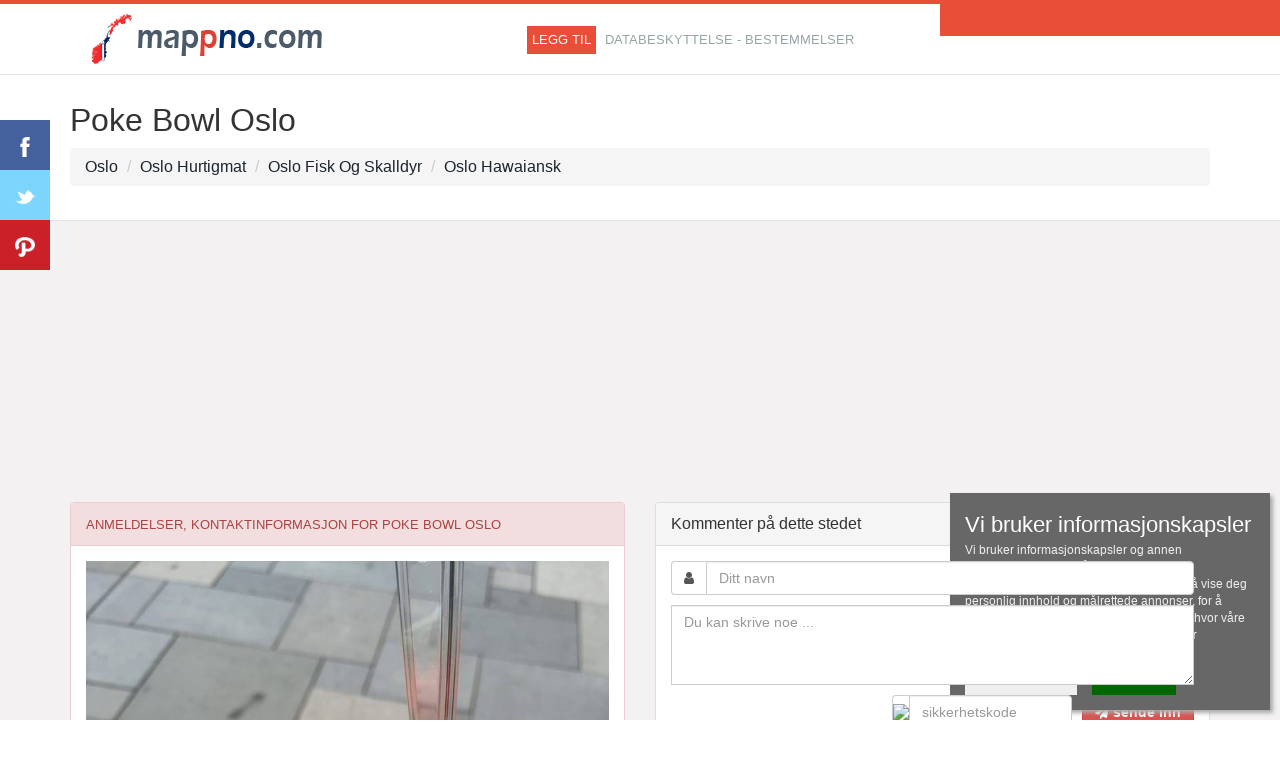

--- FILE ---
content_type: text/html; charset=utf-8
request_url: https://www.google.com/recaptcha/api2/aframe
body_size: 270
content:
<!DOCTYPE HTML><html><head><meta http-equiv="content-type" content="text/html; charset=UTF-8"></head><body><script nonce="n0XffAzxW35FMMHJERETAw">/** Anti-fraud and anti-abuse applications only. See google.com/recaptcha */ try{var clients={'sodar':'https://pagead2.googlesyndication.com/pagead/sodar?'};window.addEventListener("message",function(a){try{if(a.source===window.parent){var b=JSON.parse(a.data);var c=clients[b['id']];if(c){var d=document.createElement('img');d.src=c+b['params']+'&rc='+(localStorage.getItem("rc::a")?sessionStorage.getItem("rc::b"):"");window.document.body.appendChild(d);sessionStorage.setItem("rc::e",parseInt(sessionStorage.getItem("rc::e")||0)+1);localStorage.setItem("rc::h",'1769556044130');}}}catch(b){}});window.parent.postMessage("_grecaptcha_ready", "*");}catch(b){}</script></body></html>

--- FILE ---
content_type: application/javascript; charset=utf-8
request_url: https://fundingchoicesmessages.google.com/f/AGSKWxXCBzt4msWpuayQz6t78NIOgDxsvr1I8FwFJ47NYybfQwqpxy__9ci1znp1SB7Eq5qdO1lER1DHrFnL8BD3d7Gk4ZaGeBiLtI1scN0tEFzxJMSrBb2kqKH0buGhlZzGivWKDRAfuxq8JoNEq9q_1_BHhnN6cSEUjq49ZJQZuQxnXYFkY0etNUwofw==/_/ad24.png/728_ad_/adv-div-/ad-minister-/widgets/ads.
body_size: -1284
content:
window['5aa4aa9a-ebad-45e7-ab07-56d2f1172365'] = true;